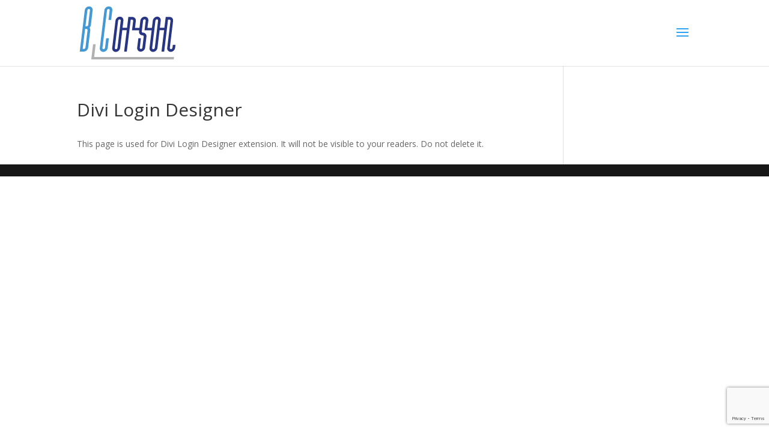

--- FILE ---
content_type: text/html; charset=utf-8
request_url: https://www.google.com/recaptcha/api2/anchor?ar=1&k=6LfVsboUAAAAAKEUj6g0-nczu-L3Sueji-hJJbWa&co=aHR0cDovL2Jjb3Jzb24uZnI6ODA.&hl=en&v=N67nZn4AqZkNcbeMu4prBgzg&size=invisible&anchor-ms=20000&execute-ms=30000&cb=ao5bgjx0i9ns
body_size: 48933
content:
<!DOCTYPE HTML><html dir="ltr" lang="en"><head><meta http-equiv="Content-Type" content="text/html; charset=UTF-8">
<meta http-equiv="X-UA-Compatible" content="IE=edge">
<title>reCAPTCHA</title>
<style type="text/css">
/* cyrillic-ext */
@font-face {
  font-family: 'Roboto';
  font-style: normal;
  font-weight: 400;
  font-stretch: 100%;
  src: url(//fonts.gstatic.com/s/roboto/v48/KFO7CnqEu92Fr1ME7kSn66aGLdTylUAMa3GUBHMdazTgWw.woff2) format('woff2');
  unicode-range: U+0460-052F, U+1C80-1C8A, U+20B4, U+2DE0-2DFF, U+A640-A69F, U+FE2E-FE2F;
}
/* cyrillic */
@font-face {
  font-family: 'Roboto';
  font-style: normal;
  font-weight: 400;
  font-stretch: 100%;
  src: url(//fonts.gstatic.com/s/roboto/v48/KFO7CnqEu92Fr1ME7kSn66aGLdTylUAMa3iUBHMdazTgWw.woff2) format('woff2');
  unicode-range: U+0301, U+0400-045F, U+0490-0491, U+04B0-04B1, U+2116;
}
/* greek-ext */
@font-face {
  font-family: 'Roboto';
  font-style: normal;
  font-weight: 400;
  font-stretch: 100%;
  src: url(//fonts.gstatic.com/s/roboto/v48/KFO7CnqEu92Fr1ME7kSn66aGLdTylUAMa3CUBHMdazTgWw.woff2) format('woff2');
  unicode-range: U+1F00-1FFF;
}
/* greek */
@font-face {
  font-family: 'Roboto';
  font-style: normal;
  font-weight: 400;
  font-stretch: 100%;
  src: url(//fonts.gstatic.com/s/roboto/v48/KFO7CnqEu92Fr1ME7kSn66aGLdTylUAMa3-UBHMdazTgWw.woff2) format('woff2');
  unicode-range: U+0370-0377, U+037A-037F, U+0384-038A, U+038C, U+038E-03A1, U+03A3-03FF;
}
/* math */
@font-face {
  font-family: 'Roboto';
  font-style: normal;
  font-weight: 400;
  font-stretch: 100%;
  src: url(//fonts.gstatic.com/s/roboto/v48/KFO7CnqEu92Fr1ME7kSn66aGLdTylUAMawCUBHMdazTgWw.woff2) format('woff2');
  unicode-range: U+0302-0303, U+0305, U+0307-0308, U+0310, U+0312, U+0315, U+031A, U+0326-0327, U+032C, U+032F-0330, U+0332-0333, U+0338, U+033A, U+0346, U+034D, U+0391-03A1, U+03A3-03A9, U+03B1-03C9, U+03D1, U+03D5-03D6, U+03F0-03F1, U+03F4-03F5, U+2016-2017, U+2034-2038, U+203C, U+2040, U+2043, U+2047, U+2050, U+2057, U+205F, U+2070-2071, U+2074-208E, U+2090-209C, U+20D0-20DC, U+20E1, U+20E5-20EF, U+2100-2112, U+2114-2115, U+2117-2121, U+2123-214F, U+2190, U+2192, U+2194-21AE, U+21B0-21E5, U+21F1-21F2, U+21F4-2211, U+2213-2214, U+2216-22FF, U+2308-230B, U+2310, U+2319, U+231C-2321, U+2336-237A, U+237C, U+2395, U+239B-23B7, U+23D0, U+23DC-23E1, U+2474-2475, U+25AF, U+25B3, U+25B7, U+25BD, U+25C1, U+25CA, U+25CC, U+25FB, U+266D-266F, U+27C0-27FF, U+2900-2AFF, U+2B0E-2B11, U+2B30-2B4C, U+2BFE, U+3030, U+FF5B, U+FF5D, U+1D400-1D7FF, U+1EE00-1EEFF;
}
/* symbols */
@font-face {
  font-family: 'Roboto';
  font-style: normal;
  font-weight: 400;
  font-stretch: 100%;
  src: url(//fonts.gstatic.com/s/roboto/v48/KFO7CnqEu92Fr1ME7kSn66aGLdTylUAMaxKUBHMdazTgWw.woff2) format('woff2');
  unicode-range: U+0001-000C, U+000E-001F, U+007F-009F, U+20DD-20E0, U+20E2-20E4, U+2150-218F, U+2190, U+2192, U+2194-2199, U+21AF, U+21E6-21F0, U+21F3, U+2218-2219, U+2299, U+22C4-22C6, U+2300-243F, U+2440-244A, U+2460-24FF, U+25A0-27BF, U+2800-28FF, U+2921-2922, U+2981, U+29BF, U+29EB, U+2B00-2BFF, U+4DC0-4DFF, U+FFF9-FFFB, U+10140-1018E, U+10190-1019C, U+101A0, U+101D0-101FD, U+102E0-102FB, U+10E60-10E7E, U+1D2C0-1D2D3, U+1D2E0-1D37F, U+1F000-1F0FF, U+1F100-1F1AD, U+1F1E6-1F1FF, U+1F30D-1F30F, U+1F315, U+1F31C, U+1F31E, U+1F320-1F32C, U+1F336, U+1F378, U+1F37D, U+1F382, U+1F393-1F39F, U+1F3A7-1F3A8, U+1F3AC-1F3AF, U+1F3C2, U+1F3C4-1F3C6, U+1F3CA-1F3CE, U+1F3D4-1F3E0, U+1F3ED, U+1F3F1-1F3F3, U+1F3F5-1F3F7, U+1F408, U+1F415, U+1F41F, U+1F426, U+1F43F, U+1F441-1F442, U+1F444, U+1F446-1F449, U+1F44C-1F44E, U+1F453, U+1F46A, U+1F47D, U+1F4A3, U+1F4B0, U+1F4B3, U+1F4B9, U+1F4BB, U+1F4BF, U+1F4C8-1F4CB, U+1F4D6, U+1F4DA, U+1F4DF, U+1F4E3-1F4E6, U+1F4EA-1F4ED, U+1F4F7, U+1F4F9-1F4FB, U+1F4FD-1F4FE, U+1F503, U+1F507-1F50B, U+1F50D, U+1F512-1F513, U+1F53E-1F54A, U+1F54F-1F5FA, U+1F610, U+1F650-1F67F, U+1F687, U+1F68D, U+1F691, U+1F694, U+1F698, U+1F6AD, U+1F6B2, U+1F6B9-1F6BA, U+1F6BC, U+1F6C6-1F6CF, U+1F6D3-1F6D7, U+1F6E0-1F6EA, U+1F6F0-1F6F3, U+1F6F7-1F6FC, U+1F700-1F7FF, U+1F800-1F80B, U+1F810-1F847, U+1F850-1F859, U+1F860-1F887, U+1F890-1F8AD, U+1F8B0-1F8BB, U+1F8C0-1F8C1, U+1F900-1F90B, U+1F93B, U+1F946, U+1F984, U+1F996, U+1F9E9, U+1FA00-1FA6F, U+1FA70-1FA7C, U+1FA80-1FA89, U+1FA8F-1FAC6, U+1FACE-1FADC, U+1FADF-1FAE9, U+1FAF0-1FAF8, U+1FB00-1FBFF;
}
/* vietnamese */
@font-face {
  font-family: 'Roboto';
  font-style: normal;
  font-weight: 400;
  font-stretch: 100%;
  src: url(//fonts.gstatic.com/s/roboto/v48/KFO7CnqEu92Fr1ME7kSn66aGLdTylUAMa3OUBHMdazTgWw.woff2) format('woff2');
  unicode-range: U+0102-0103, U+0110-0111, U+0128-0129, U+0168-0169, U+01A0-01A1, U+01AF-01B0, U+0300-0301, U+0303-0304, U+0308-0309, U+0323, U+0329, U+1EA0-1EF9, U+20AB;
}
/* latin-ext */
@font-face {
  font-family: 'Roboto';
  font-style: normal;
  font-weight: 400;
  font-stretch: 100%;
  src: url(//fonts.gstatic.com/s/roboto/v48/KFO7CnqEu92Fr1ME7kSn66aGLdTylUAMa3KUBHMdazTgWw.woff2) format('woff2');
  unicode-range: U+0100-02BA, U+02BD-02C5, U+02C7-02CC, U+02CE-02D7, U+02DD-02FF, U+0304, U+0308, U+0329, U+1D00-1DBF, U+1E00-1E9F, U+1EF2-1EFF, U+2020, U+20A0-20AB, U+20AD-20C0, U+2113, U+2C60-2C7F, U+A720-A7FF;
}
/* latin */
@font-face {
  font-family: 'Roboto';
  font-style: normal;
  font-weight: 400;
  font-stretch: 100%;
  src: url(//fonts.gstatic.com/s/roboto/v48/KFO7CnqEu92Fr1ME7kSn66aGLdTylUAMa3yUBHMdazQ.woff2) format('woff2');
  unicode-range: U+0000-00FF, U+0131, U+0152-0153, U+02BB-02BC, U+02C6, U+02DA, U+02DC, U+0304, U+0308, U+0329, U+2000-206F, U+20AC, U+2122, U+2191, U+2193, U+2212, U+2215, U+FEFF, U+FFFD;
}
/* cyrillic-ext */
@font-face {
  font-family: 'Roboto';
  font-style: normal;
  font-weight: 500;
  font-stretch: 100%;
  src: url(//fonts.gstatic.com/s/roboto/v48/KFO7CnqEu92Fr1ME7kSn66aGLdTylUAMa3GUBHMdazTgWw.woff2) format('woff2');
  unicode-range: U+0460-052F, U+1C80-1C8A, U+20B4, U+2DE0-2DFF, U+A640-A69F, U+FE2E-FE2F;
}
/* cyrillic */
@font-face {
  font-family: 'Roboto';
  font-style: normal;
  font-weight: 500;
  font-stretch: 100%;
  src: url(//fonts.gstatic.com/s/roboto/v48/KFO7CnqEu92Fr1ME7kSn66aGLdTylUAMa3iUBHMdazTgWw.woff2) format('woff2');
  unicode-range: U+0301, U+0400-045F, U+0490-0491, U+04B0-04B1, U+2116;
}
/* greek-ext */
@font-face {
  font-family: 'Roboto';
  font-style: normal;
  font-weight: 500;
  font-stretch: 100%;
  src: url(//fonts.gstatic.com/s/roboto/v48/KFO7CnqEu92Fr1ME7kSn66aGLdTylUAMa3CUBHMdazTgWw.woff2) format('woff2');
  unicode-range: U+1F00-1FFF;
}
/* greek */
@font-face {
  font-family: 'Roboto';
  font-style: normal;
  font-weight: 500;
  font-stretch: 100%;
  src: url(//fonts.gstatic.com/s/roboto/v48/KFO7CnqEu92Fr1ME7kSn66aGLdTylUAMa3-UBHMdazTgWw.woff2) format('woff2');
  unicode-range: U+0370-0377, U+037A-037F, U+0384-038A, U+038C, U+038E-03A1, U+03A3-03FF;
}
/* math */
@font-face {
  font-family: 'Roboto';
  font-style: normal;
  font-weight: 500;
  font-stretch: 100%;
  src: url(//fonts.gstatic.com/s/roboto/v48/KFO7CnqEu92Fr1ME7kSn66aGLdTylUAMawCUBHMdazTgWw.woff2) format('woff2');
  unicode-range: U+0302-0303, U+0305, U+0307-0308, U+0310, U+0312, U+0315, U+031A, U+0326-0327, U+032C, U+032F-0330, U+0332-0333, U+0338, U+033A, U+0346, U+034D, U+0391-03A1, U+03A3-03A9, U+03B1-03C9, U+03D1, U+03D5-03D6, U+03F0-03F1, U+03F4-03F5, U+2016-2017, U+2034-2038, U+203C, U+2040, U+2043, U+2047, U+2050, U+2057, U+205F, U+2070-2071, U+2074-208E, U+2090-209C, U+20D0-20DC, U+20E1, U+20E5-20EF, U+2100-2112, U+2114-2115, U+2117-2121, U+2123-214F, U+2190, U+2192, U+2194-21AE, U+21B0-21E5, U+21F1-21F2, U+21F4-2211, U+2213-2214, U+2216-22FF, U+2308-230B, U+2310, U+2319, U+231C-2321, U+2336-237A, U+237C, U+2395, U+239B-23B7, U+23D0, U+23DC-23E1, U+2474-2475, U+25AF, U+25B3, U+25B7, U+25BD, U+25C1, U+25CA, U+25CC, U+25FB, U+266D-266F, U+27C0-27FF, U+2900-2AFF, U+2B0E-2B11, U+2B30-2B4C, U+2BFE, U+3030, U+FF5B, U+FF5D, U+1D400-1D7FF, U+1EE00-1EEFF;
}
/* symbols */
@font-face {
  font-family: 'Roboto';
  font-style: normal;
  font-weight: 500;
  font-stretch: 100%;
  src: url(//fonts.gstatic.com/s/roboto/v48/KFO7CnqEu92Fr1ME7kSn66aGLdTylUAMaxKUBHMdazTgWw.woff2) format('woff2');
  unicode-range: U+0001-000C, U+000E-001F, U+007F-009F, U+20DD-20E0, U+20E2-20E4, U+2150-218F, U+2190, U+2192, U+2194-2199, U+21AF, U+21E6-21F0, U+21F3, U+2218-2219, U+2299, U+22C4-22C6, U+2300-243F, U+2440-244A, U+2460-24FF, U+25A0-27BF, U+2800-28FF, U+2921-2922, U+2981, U+29BF, U+29EB, U+2B00-2BFF, U+4DC0-4DFF, U+FFF9-FFFB, U+10140-1018E, U+10190-1019C, U+101A0, U+101D0-101FD, U+102E0-102FB, U+10E60-10E7E, U+1D2C0-1D2D3, U+1D2E0-1D37F, U+1F000-1F0FF, U+1F100-1F1AD, U+1F1E6-1F1FF, U+1F30D-1F30F, U+1F315, U+1F31C, U+1F31E, U+1F320-1F32C, U+1F336, U+1F378, U+1F37D, U+1F382, U+1F393-1F39F, U+1F3A7-1F3A8, U+1F3AC-1F3AF, U+1F3C2, U+1F3C4-1F3C6, U+1F3CA-1F3CE, U+1F3D4-1F3E0, U+1F3ED, U+1F3F1-1F3F3, U+1F3F5-1F3F7, U+1F408, U+1F415, U+1F41F, U+1F426, U+1F43F, U+1F441-1F442, U+1F444, U+1F446-1F449, U+1F44C-1F44E, U+1F453, U+1F46A, U+1F47D, U+1F4A3, U+1F4B0, U+1F4B3, U+1F4B9, U+1F4BB, U+1F4BF, U+1F4C8-1F4CB, U+1F4D6, U+1F4DA, U+1F4DF, U+1F4E3-1F4E6, U+1F4EA-1F4ED, U+1F4F7, U+1F4F9-1F4FB, U+1F4FD-1F4FE, U+1F503, U+1F507-1F50B, U+1F50D, U+1F512-1F513, U+1F53E-1F54A, U+1F54F-1F5FA, U+1F610, U+1F650-1F67F, U+1F687, U+1F68D, U+1F691, U+1F694, U+1F698, U+1F6AD, U+1F6B2, U+1F6B9-1F6BA, U+1F6BC, U+1F6C6-1F6CF, U+1F6D3-1F6D7, U+1F6E0-1F6EA, U+1F6F0-1F6F3, U+1F6F7-1F6FC, U+1F700-1F7FF, U+1F800-1F80B, U+1F810-1F847, U+1F850-1F859, U+1F860-1F887, U+1F890-1F8AD, U+1F8B0-1F8BB, U+1F8C0-1F8C1, U+1F900-1F90B, U+1F93B, U+1F946, U+1F984, U+1F996, U+1F9E9, U+1FA00-1FA6F, U+1FA70-1FA7C, U+1FA80-1FA89, U+1FA8F-1FAC6, U+1FACE-1FADC, U+1FADF-1FAE9, U+1FAF0-1FAF8, U+1FB00-1FBFF;
}
/* vietnamese */
@font-face {
  font-family: 'Roboto';
  font-style: normal;
  font-weight: 500;
  font-stretch: 100%;
  src: url(//fonts.gstatic.com/s/roboto/v48/KFO7CnqEu92Fr1ME7kSn66aGLdTylUAMa3OUBHMdazTgWw.woff2) format('woff2');
  unicode-range: U+0102-0103, U+0110-0111, U+0128-0129, U+0168-0169, U+01A0-01A1, U+01AF-01B0, U+0300-0301, U+0303-0304, U+0308-0309, U+0323, U+0329, U+1EA0-1EF9, U+20AB;
}
/* latin-ext */
@font-face {
  font-family: 'Roboto';
  font-style: normal;
  font-weight: 500;
  font-stretch: 100%;
  src: url(//fonts.gstatic.com/s/roboto/v48/KFO7CnqEu92Fr1ME7kSn66aGLdTylUAMa3KUBHMdazTgWw.woff2) format('woff2');
  unicode-range: U+0100-02BA, U+02BD-02C5, U+02C7-02CC, U+02CE-02D7, U+02DD-02FF, U+0304, U+0308, U+0329, U+1D00-1DBF, U+1E00-1E9F, U+1EF2-1EFF, U+2020, U+20A0-20AB, U+20AD-20C0, U+2113, U+2C60-2C7F, U+A720-A7FF;
}
/* latin */
@font-face {
  font-family: 'Roboto';
  font-style: normal;
  font-weight: 500;
  font-stretch: 100%;
  src: url(//fonts.gstatic.com/s/roboto/v48/KFO7CnqEu92Fr1ME7kSn66aGLdTylUAMa3yUBHMdazQ.woff2) format('woff2');
  unicode-range: U+0000-00FF, U+0131, U+0152-0153, U+02BB-02BC, U+02C6, U+02DA, U+02DC, U+0304, U+0308, U+0329, U+2000-206F, U+20AC, U+2122, U+2191, U+2193, U+2212, U+2215, U+FEFF, U+FFFD;
}
/* cyrillic-ext */
@font-face {
  font-family: 'Roboto';
  font-style: normal;
  font-weight: 900;
  font-stretch: 100%;
  src: url(//fonts.gstatic.com/s/roboto/v48/KFO7CnqEu92Fr1ME7kSn66aGLdTylUAMa3GUBHMdazTgWw.woff2) format('woff2');
  unicode-range: U+0460-052F, U+1C80-1C8A, U+20B4, U+2DE0-2DFF, U+A640-A69F, U+FE2E-FE2F;
}
/* cyrillic */
@font-face {
  font-family: 'Roboto';
  font-style: normal;
  font-weight: 900;
  font-stretch: 100%;
  src: url(//fonts.gstatic.com/s/roboto/v48/KFO7CnqEu92Fr1ME7kSn66aGLdTylUAMa3iUBHMdazTgWw.woff2) format('woff2');
  unicode-range: U+0301, U+0400-045F, U+0490-0491, U+04B0-04B1, U+2116;
}
/* greek-ext */
@font-face {
  font-family: 'Roboto';
  font-style: normal;
  font-weight: 900;
  font-stretch: 100%;
  src: url(//fonts.gstatic.com/s/roboto/v48/KFO7CnqEu92Fr1ME7kSn66aGLdTylUAMa3CUBHMdazTgWw.woff2) format('woff2');
  unicode-range: U+1F00-1FFF;
}
/* greek */
@font-face {
  font-family: 'Roboto';
  font-style: normal;
  font-weight: 900;
  font-stretch: 100%;
  src: url(//fonts.gstatic.com/s/roboto/v48/KFO7CnqEu92Fr1ME7kSn66aGLdTylUAMa3-UBHMdazTgWw.woff2) format('woff2');
  unicode-range: U+0370-0377, U+037A-037F, U+0384-038A, U+038C, U+038E-03A1, U+03A3-03FF;
}
/* math */
@font-face {
  font-family: 'Roboto';
  font-style: normal;
  font-weight: 900;
  font-stretch: 100%;
  src: url(//fonts.gstatic.com/s/roboto/v48/KFO7CnqEu92Fr1ME7kSn66aGLdTylUAMawCUBHMdazTgWw.woff2) format('woff2');
  unicode-range: U+0302-0303, U+0305, U+0307-0308, U+0310, U+0312, U+0315, U+031A, U+0326-0327, U+032C, U+032F-0330, U+0332-0333, U+0338, U+033A, U+0346, U+034D, U+0391-03A1, U+03A3-03A9, U+03B1-03C9, U+03D1, U+03D5-03D6, U+03F0-03F1, U+03F4-03F5, U+2016-2017, U+2034-2038, U+203C, U+2040, U+2043, U+2047, U+2050, U+2057, U+205F, U+2070-2071, U+2074-208E, U+2090-209C, U+20D0-20DC, U+20E1, U+20E5-20EF, U+2100-2112, U+2114-2115, U+2117-2121, U+2123-214F, U+2190, U+2192, U+2194-21AE, U+21B0-21E5, U+21F1-21F2, U+21F4-2211, U+2213-2214, U+2216-22FF, U+2308-230B, U+2310, U+2319, U+231C-2321, U+2336-237A, U+237C, U+2395, U+239B-23B7, U+23D0, U+23DC-23E1, U+2474-2475, U+25AF, U+25B3, U+25B7, U+25BD, U+25C1, U+25CA, U+25CC, U+25FB, U+266D-266F, U+27C0-27FF, U+2900-2AFF, U+2B0E-2B11, U+2B30-2B4C, U+2BFE, U+3030, U+FF5B, U+FF5D, U+1D400-1D7FF, U+1EE00-1EEFF;
}
/* symbols */
@font-face {
  font-family: 'Roboto';
  font-style: normal;
  font-weight: 900;
  font-stretch: 100%;
  src: url(//fonts.gstatic.com/s/roboto/v48/KFO7CnqEu92Fr1ME7kSn66aGLdTylUAMaxKUBHMdazTgWw.woff2) format('woff2');
  unicode-range: U+0001-000C, U+000E-001F, U+007F-009F, U+20DD-20E0, U+20E2-20E4, U+2150-218F, U+2190, U+2192, U+2194-2199, U+21AF, U+21E6-21F0, U+21F3, U+2218-2219, U+2299, U+22C4-22C6, U+2300-243F, U+2440-244A, U+2460-24FF, U+25A0-27BF, U+2800-28FF, U+2921-2922, U+2981, U+29BF, U+29EB, U+2B00-2BFF, U+4DC0-4DFF, U+FFF9-FFFB, U+10140-1018E, U+10190-1019C, U+101A0, U+101D0-101FD, U+102E0-102FB, U+10E60-10E7E, U+1D2C0-1D2D3, U+1D2E0-1D37F, U+1F000-1F0FF, U+1F100-1F1AD, U+1F1E6-1F1FF, U+1F30D-1F30F, U+1F315, U+1F31C, U+1F31E, U+1F320-1F32C, U+1F336, U+1F378, U+1F37D, U+1F382, U+1F393-1F39F, U+1F3A7-1F3A8, U+1F3AC-1F3AF, U+1F3C2, U+1F3C4-1F3C6, U+1F3CA-1F3CE, U+1F3D4-1F3E0, U+1F3ED, U+1F3F1-1F3F3, U+1F3F5-1F3F7, U+1F408, U+1F415, U+1F41F, U+1F426, U+1F43F, U+1F441-1F442, U+1F444, U+1F446-1F449, U+1F44C-1F44E, U+1F453, U+1F46A, U+1F47D, U+1F4A3, U+1F4B0, U+1F4B3, U+1F4B9, U+1F4BB, U+1F4BF, U+1F4C8-1F4CB, U+1F4D6, U+1F4DA, U+1F4DF, U+1F4E3-1F4E6, U+1F4EA-1F4ED, U+1F4F7, U+1F4F9-1F4FB, U+1F4FD-1F4FE, U+1F503, U+1F507-1F50B, U+1F50D, U+1F512-1F513, U+1F53E-1F54A, U+1F54F-1F5FA, U+1F610, U+1F650-1F67F, U+1F687, U+1F68D, U+1F691, U+1F694, U+1F698, U+1F6AD, U+1F6B2, U+1F6B9-1F6BA, U+1F6BC, U+1F6C6-1F6CF, U+1F6D3-1F6D7, U+1F6E0-1F6EA, U+1F6F0-1F6F3, U+1F6F7-1F6FC, U+1F700-1F7FF, U+1F800-1F80B, U+1F810-1F847, U+1F850-1F859, U+1F860-1F887, U+1F890-1F8AD, U+1F8B0-1F8BB, U+1F8C0-1F8C1, U+1F900-1F90B, U+1F93B, U+1F946, U+1F984, U+1F996, U+1F9E9, U+1FA00-1FA6F, U+1FA70-1FA7C, U+1FA80-1FA89, U+1FA8F-1FAC6, U+1FACE-1FADC, U+1FADF-1FAE9, U+1FAF0-1FAF8, U+1FB00-1FBFF;
}
/* vietnamese */
@font-face {
  font-family: 'Roboto';
  font-style: normal;
  font-weight: 900;
  font-stretch: 100%;
  src: url(//fonts.gstatic.com/s/roboto/v48/KFO7CnqEu92Fr1ME7kSn66aGLdTylUAMa3OUBHMdazTgWw.woff2) format('woff2');
  unicode-range: U+0102-0103, U+0110-0111, U+0128-0129, U+0168-0169, U+01A0-01A1, U+01AF-01B0, U+0300-0301, U+0303-0304, U+0308-0309, U+0323, U+0329, U+1EA0-1EF9, U+20AB;
}
/* latin-ext */
@font-face {
  font-family: 'Roboto';
  font-style: normal;
  font-weight: 900;
  font-stretch: 100%;
  src: url(//fonts.gstatic.com/s/roboto/v48/KFO7CnqEu92Fr1ME7kSn66aGLdTylUAMa3KUBHMdazTgWw.woff2) format('woff2');
  unicode-range: U+0100-02BA, U+02BD-02C5, U+02C7-02CC, U+02CE-02D7, U+02DD-02FF, U+0304, U+0308, U+0329, U+1D00-1DBF, U+1E00-1E9F, U+1EF2-1EFF, U+2020, U+20A0-20AB, U+20AD-20C0, U+2113, U+2C60-2C7F, U+A720-A7FF;
}
/* latin */
@font-face {
  font-family: 'Roboto';
  font-style: normal;
  font-weight: 900;
  font-stretch: 100%;
  src: url(//fonts.gstatic.com/s/roboto/v48/KFO7CnqEu92Fr1ME7kSn66aGLdTylUAMa3yUBHMdazQ.woff2) format('woff2');
  unicode-range: U+0000-00FF, U+0131, U+0152-0153, U+02BB-02BC, U+02C6, U+02DA, U+02DC, U+0304, U+0308, U+0329, U+2000-206F, U+20AC, U+2122, U+2191, U+2193, U+2212, U+2215, U+FEFF, U+FFFD;
}

</style>
<link rel="stylesheet" type="text/css" href="https://www.gstatic.com/recaptcha/releases/N67nZn4AqZkNcbeMu4prBgzg/styles__ltr.css">
<script nonce="oZVZGrtFkrvKcrUyGlSujA" type="text/javascript">window['__recaptcha_api'] = 'https://www.google.com/recaptcha/api2/';</script>
<script type="text/javascript" src="https://www.gstatic.com/recaptcha/releases/N67nZn4AqZkNcbeMu4prBgzg/recaptcha__en.js" nonce="oZVZGrtFkrvKcrUyGlSujA">
      
    </script></head>
<body><div id="rc-anchor-alert" class="rc-anchor-alert"></div>
<input type="hidden" id="recaptcha-token" value="[base64]">
<script type="text/javascript" nonce="oZVZGrtFkrvKcrUyGlSujA">
      recaptcha.anchor.Main.init("[\x22ainput\x22,[\x22bgdata\x22,\x22\x22,\[base64]/[base64]/[base64]/[base64]/[base64]/[base64]/YihPLDAsW0wsMzZdKTooTy5YLnB1c2goTy5aLnNsaWNlKCkpLE8uWls3Nl09dm9pZCAwLFUoNzYsTyxxKSl9LGM9ZnVuY3Rpb24oTyxxKXtxLlk9KChxLlk/[base64]/[base64]/Wi52KCk6Wi5OLHItWi5OKSxJPj4xNCk+MCxaKS5oJiYoWi5oXj0oWi5sKzE+PjIpKihJPDwyKSksWikubCsxPj4yIT0wfHxaLnUseCl8fHUpWi5pPTAsWi5OPXI7aWYoIXUpcmV0dXJuIGZhbHNlO2lmKFouRz5aLkgmJihaLkg9Wi5HKSxyLVouRjxaLkctKE8/MjU1OnE/NToyKSlyZXR1cm4gZmFsc2U7cmV0dXJuIShaLlU9KCgoTz1sKHE/[base64]/[base64]/[base64]/[base64]/[base64]\\u003d\x22,\[base64]\x22,\[base64]/DnXrDgcOCw5DDocOFwrFBGcOHLhF3eF8vHBnCnkvClzHCmWnDhWAKD8K4AMKRwpHClQPDrV7Ds8KDSi/[base64]/CicKhRSVdwr3Dl8KJMgcqBMOeIlwkwpBjw65LJcOFw6bCngwlwoMKMVPDkC3Dj8OTw6cbJ8OPc8OpwpMVWA7DoMKBwrjDhcKPw67Cg8KhYTLCiMKFBcKlw60gZldLHRTCgsKcw6rDlsKLwpTDpSt/MVdJSyjCt8KLRcOVbsK4w7DDr8OIwrVBTsOmdcKWw7XDrsOVwoDCkjQNMcKDBAsUNMKxw6sWX8KdSMKPw67CmcKgRzddKGbDh8OVZcKWGlktW0PDmsOuGVhHIGsrwqlyw4MgL8OOwopmw5/DsSluenzCusKCw4s/[base64]/[base64]/CnGl8OMO4UgfDosKdRMKJPsK4wosAw5t/wpHCp8KJwrLDmMK/wqwawrjCr8KswonDp2HDkEhoI3VoTAxuw7xsEcOTwpctwo3DoUIjNSfCpWACw6Qhwrtnw7bDlRfCh3IDw6/CsWscwoPDnDzDmkpHwqdow78Cw68jaXPCocKbQ8OJwoXDs8OnwqRJwo1uXgkOeTRzRn/DtgY4XcO1w7jCiSMcHhjDlA4kWsKFw5zDmcK3ScO8w79aw5x9wofDjTJBw4lICTNydQ1YLsODKMOjwqxgwoXDuMKywrp/C8KkwrxjJ8OvwrQFKyJGwpw6w6DCr8OdEMOfwqzDhcOSw7rCmcOLRERuORvCgR1UK8Odw5jDonHDkXXDkj3Dr8OewpwmJwfDoFTCq8KyZsOkwoBtw6kcwqfDvcOJwqwwRTvDlUxMXg9fwo/[base64]/CjgdJwpbCj3LDhhPDiMOWw5HDqWIOw7TDjcKmwoXDpHHCssKxw6vDqsOHV8K5GTU5McOpZWx0HlIFw4BXw7/DmjbCtUfDtcOkPj/[base64]/w4VxdcKVw53Cl3kpw57DmAfDrxQaUAsIwotvRsKhw6XDvnbCicKkwpTDsAMYGMOxaMKRNinDlxfCoCY0LDjDg09RCMOzNQ/[base64]/CoyfCosOkOcOUw6dQNzQcUcO9w4RTLR/Dl8OjUsKew4HCoHkyWgPCkzg3wrpHw7PDrSrDmTkXwoTDlsK/[base64]/CoXbDrgZdMHbCk3FLwpLDpcKqLF0STxVpw7LDq8OPw5VqHsO+ecK3HUMRwo/DqsOKwpnCkcK6HhPCh8Kxw7FDw7jCtTsJA8KBwrlzBh3DqsOZEsO9Y1zCpmELbHpTa8OyZcKfwoQoGMOWwovCvSNiw5zCqMOkwqPDhMKuwpHDqMKAVsKBAsOKw6JSd8KTw6lqGsOiw6/CqMKTScOnw5BEE8KVwpVkwpzCgcKPBcOrDVrDtCF3Y8KbwpsYwqFqw6oBw75Qw7nCkiFaCcKlFcKewp4HwrLCq8OTKsKWNivDm8OPwo/CvcKxwollMsKWw6vDvzAHGsKNwoB8UW4XK8OWwohpNB5zw4oDwp1pw57DlMKQw4xBw4NWw7zCuAR7fsK6wqLCkcKlwpjDvyLCgMKJFXUnw78dOMKGw6N/KFPDlWPCv1RHwp3DkzzDm3DCgsKDTsO0wqZZwqDCo23CpW3DicKJCAzDnsOCc8KYw6HDhFNLBCnCv8KGPAbDvn1MwqPCoMK9DF7ChMKbwoY4w7UBGsK9d8KLW1HDm2nDjhhWw5NeRyrCqcKXw4jDgsOew7LCr8Oxw7kHwpRFwrvCvsKqwr/CgcKrwp4zw5DCthnCmk5YwobDtsKLw5DDq8Ouwo3DvsKXCGDDicKnIX0lJsKyHMKPAg/ChsORw7law7HCmsOGwo3Dj01fScKLGsK/wrLCq8KoMgvCjjhfw7bDicK/wqrDmMKpwrEIw7U9wpLDmMOiw6vDo8KFKcOvYmXDn8KFIcKPUmPDt8KEFkLCusOrQi7CtMO0bsOORsOkwr4mw7IwwpNqwpvDoRrDnsOtc8Kvw7/DmBTDhEAQARTCq30xcFXDjmTCj3DDnhjDsMK/w7NDw7bCjMOYwoYfwqIHBWwxwqonFMO7RMO2PcOSwqlcwrYbw5jCt0nDicKxQMKmw4DCjcOcw6c7X1DCsSPCg8OawqHCuw0GagFxwpdyKMK1w5t/XsOQwqFMw7pxe8OGPSl5wpvDqMK4ccOlw7NjRkHCnUTCiQ/[base64]/DpGorRsK2w5zCu8KbecO7wpJuMMO5E8O0c0NywpcjKMOywofDqDfChMKTWhAJMzdAw6HDgAl5wqfCrC0JX8OnwqZ+UcKWw6HDiEjCiMO9wqvCq3pfBBDDjsKtM1XDq2lCJybDmcOZwrTDhsONwo/CqzPCkMK4MgDDuMK3wrsTwq/[base64]/ChVfCncKGfHPDuMObwr4BFh7Co8OgBsOkG8K/w5/CvsKlbD/CuFfDvMKjw7ohw5BDw4x4WGMLID9Qw4XCihDDmC5IahRiw6QjIg4OOcOFCGUTw4IcETwowrUrU8KxeMKBRhfDo03DsMKHw4/[base64]/w7DDngxSw7LDuSkfwp/DrBkfwp58G8KdwpIqw4BrV8K+dmfCvxtIeMKbw5rDksOlw57Cr8OAw41OTRnCgsO8wqvCswRJdsOywrR5asO5w7AWa8OVwozChwwmw51HwrLCuxlUf8OwwrvCt8OmAcKXw4bDvMKFcMOywrPCmi9Qe14CSHXCrsO+w6h5GMOnDzpYwrTCrG/CoijCpFk5dMOEw7JZUcOvw5Jow4vCtcOqGVHCvMK6U0bDomfCgsOADcOLw4vChUYOwofCgsOww4/Dl8K2wqXCpkQ8BMKiFFduw5LCk8K6wqPDj8ObwqPDsMKFwrkQw4ZgZcK9w7/Cv1lWBUF5w6QtUcK1wr7CisOBw5ZWwqLCucOgZcOTw5nCj8OaFEvDnMKjw74Pw7E4w5NBW34MwrJmM2wjG8K/[base64]/CvMONTxbClMKAJ8O7w5HCvMK9wqkNwqAaDzTCj8OFUQvDmjHCpRU+Ul9jXsONw6vCqRNCNlPDkcKlDsONJ8OgBWU4bWFuPhPCszfDkMK0w53DnsKawpdLw5PDoTfCnz3ClBnCtcOsw4fCkcO/wrtswoQhOD1Kbk8Ow7/DhlrDpTPCjiTCnMK7GTl+em1vwqMjwpJVFsKowoB7anbCtcOiw4HChsOMMsO5LcOVwrLCpcKywr/[base64]/CgMOVwocmwrdGwoN7McOEwovCsXELX8Ozw4kQacOnBcOrccKsYQ9wb8KUCsOaTG4nS29Kw4J2w57Di3c5WMO/BkYrwplwIEPCphnDrsOHwpAtwrvDrMKrwoHDpWXDpUomw4MUYcOrw5lcw7jDncOZKsKKw6TCnRkHw7QNCcKCw6k5W3AJw4nCvsKGAMOmw6cbWhLCksOlasKGw6vCo8Ogwqt4BsOWwo3CrcKidMKxagPDvsOSwqrCpSbDtg/Cs8KmwoDChcOyWsOBwrbCh8OWQVrCtnjDnQbDh8O1wrEewp7DkzIHw5FWwq1jEsKMwprCoQzDvcOVNsKHKx9TE8KMAwjCnMOUCjxQLsK5DMKFw5IXwoHCoEl5HMO/[base64]/[base64]/CuE/Dt8KJPEDCgDTDhAvChTBGEcKDJlXDrQh1w490w4p2woXDtGI+woNCw7TDn8KDw55ewpDDksKwOBtbC8KOT8OhNsKPwqfCn3jDvQbCnCFCwqfCnxTDqGU7XcOXw4PCjsKgw7zCv8O0w4XCt8OpZcKZwrrDgXnDhA/DncOTZ8KGMcK1BgBdw7jDhEvDvcOVGMOlTcKeJyAkQsOPXcOIexLCjVlwaMKNw57DtsOcw7HCg20qw7ojw4oJw6VxwoXDlybDgDsjw7/DpCPDnMO7ZD59w7N+w5lEwrAyK8O1wrkaH8KswrLCmsKEcsKfWDdzw6DCjsKbCBBQHWvCqsKXw5rCmzrDrSbCssKQEh3DvcOrw7TChCIaJsOIwosvY30McsOHwpTDix7Dh2oIwodFa8OfVAJdw7jDj8KKbSYbWxbCssKfNnnClBzDnMKfbcO/SGY4wohlVcKYwrfClRJnZcOaMsKsLGTCpsOzw5BVw4XDgEHDiMKvwoQ/bg43w4PDtsK0wo1zw7NFIsOzbWEywrPDv8KmLx3DrgfCkTtyU8Ojw5kDE8OMGl5aw4nChiZXScKTecOZwr/[base64]/DkcOzwpfClcOdLh7CqwwUY8OgLQHCo8O4MsOpS2bCtsOKYsOZIcKqwpPDpRktw4Qwwr3DusOWwpNuIgjChcOqwqwrFTRHw6JtO8OCFybDiMOlYHJiw4XCoHQ0FsKaZk/DscO6w5fCsSfCikvCssOfw63CoEc3acOrQWzCnDfDrsK2w48rwoTDqsOzw6sSSUvCny04w7pdDMOHMypBfcKIw7hxZcO/w6LDusKKLwPDocO+w6DDpSvDqcKjworDgMK2wpxpw6k4RBtBw7zCuiN9XsKGw6/ClsK3TcOGw5XDlcKLwopubEl8HMKLIsKCwo8zesOJesOnVMO1w5PDmnvCgm7DjcKBwrLCvsKqwqJgJsOYwp7DjFcuKRvCvHcWw5UywpUmwrjCkHLCgcOaw4/[base64]/Dm8KfZR1uw7JqDk/DjsOwJsOZwoLDtsK8w6jDjh8uw6PCm8KdwrQzw4jDuSXCi8Oqwr/CrMK9wok7NTvCvG5RMMOGZ8KwMsKuNsOvXMObw5ZfEiHDpMKrbsOyailPJ8KVw7kzw4HCpsKqwp8cw7jDt8Khw5fDsU9+YwREDhBVAXTDt8OOw57ClcOcNTRyIjLCosK4FEF9w6EKRENgw5QUSBd8P8KBw63CggApaMORZsOEIMKzw5New43DqBV/w4PDo8O4ZsKORcK7JcO6wpUMXmHCvUzCqMKCcMOyEz7DnUgKKhJ6wpU2w5fDmMK/w5VLVcOIw6h2w57CmxNMworDujHDssOSHl18wqZ2LWFvw6/CgU/[base64]/wr3DkMKsw5k3d2XClG/CmAMBwo9pEsKfGcOQWFvDscKaw5smw7JicU3CpkrCocKpTxl0Px0vJE/[base64]/Dh8KlaUUOwqVTwpjChGjDqsOmw7vCisOgwqPCpMKXwr5vU8K4KVRCw4AwfnRfw5ARwpfCjMO0wrd1LcKdWMOmKMKZO3LCjXrDsRwsw4nCqcOlcwg5bHfDgCZhF0/ClsKeH2nDsS/DmFrCpTAhw4thNhfCtMOsb8Kvw7/[base64]/DrcKAw61PDDZKw5/DocKBRwzCkwFYw5LDqsKewonCpsKqRMOJX3N5Sy5gwpQkwpJ9w5Z7wqLDs3vDm3nDggs3w6/DqFU6w64ychZ/w5HCkBbDmMKBEHR9Ak/Dg0/Cn8KoEnbCg8Omw5cTPUEZwqoBCMKwHsKxw5Bdw6g0E8K2aMKHwpZ9wpbCoEnCnMO6wogpEMKAw75JQ0rCrWplI8OyTMKENcOeUcKoZmXDsgbDllfDjHvDpzDDhcK0w6VMwqN0wr7ChsKDwrnCq3F8w68PAsKQwrHDtcK/wojCozAhd8OEcsOtw6EpKynCnMOOwowTSMKiVsOkaVLDksK5wrF/Cn8WcR3Cu37DvsKIB0HDo1h+wpHCkTzDgUzDrMKRAhHDvlrCk8KZels8w756w7E3O8OQWHEJw7jCk0XDg8K0P2DCtmzClA5DwrnDs0LCqcOtwqXComVYTsKWScO3w75VSsO2w58TTsOVwq/CqxxjRDggGm3DiRx/[base64]/CkcKuw7zCjRs9w4/Cul0Nwo/CgsK2w5zDu8KpMjbCncKrOBwDwqwCwpRtw7nDoHnCtCXDp393V8K4wokwcsKPwqN0Ul/[base64]/w6VkcD9Tw61neWUQNV7DpcOqI2PCgG/Cp07DjsOJKEPCm8KGEmnCgm3Co2NYBMOjwofCqkjDlXc9W2LDlWnDqcKowrk9GmQjQMOresKiwqHCucOxJyDDmDTDusO0c8O0wo7Dj8KFXEjDijrDqxl3wq7ChcO8B8OsUxZ5Y0zClMKMHsOeAMK3AyrCr8K6DsKVajbCswPDhMO5OMKQwpR0woHCu8Oiw6zDsj4/E1PDqUIZwrHCiMKgV8O9wqjDrAvCn8K6wq/[base64]/Ci8KNcgkHCcKiwphqeMO1w63DoWQiVsKlO8OYwqHDvTDDmcOGw6pJPMODw6TDmQ1ewo3CqcOzwr41BwZrdcOFey/CnFIRwo4mw6nDvD/CoivDmsKKw7NXwq3DlGLCqMKTw7/Cln3DtsOKXsKpw61PdS/CjcKzEWMbwpM8w5/CssKTw6HDu8KqN8K9wp9EVjzDhsOOcsKlZsOUT8O2wqTCnxLChMKHw6/Ci3xMDWAMw5V1Ty7CrMKlEHlyPnxsw65/[base64]/DjsKsw6rDlVVSwqQuDcOAwp/Cm2jDn8OgccO7w6zDpgcyaEnDi8OQwrTDhkMrMFTDv8Kyd8KjwqxzwoTDpMKOQmbCjUbDkALCp8O2wp7CoERPcsOXN8OiI8OLwoxIwrLCtB7Dr8OLw5k/[base64]/CkMORw7Uyw7fCoFY7BMKXw4I9BXA/c1lMeVY/B8OLw5lHKA/[base64]/CiMKZZsOwTsO/JE/DscO4UsOJC8KPUsOkwr7DlB/[base64]/CsRlywr3Cl8KrMcOqwr0MGMK5Iz1VwpwowoBlUcKRP8KaRsOqYVhiwrvCtsONFm4eP2MPFnF+dGbDlnZYD8OeDcOYwqbDsMKBXx92AsK9GCMDWMKVw7jDigJJwo9cSTLDoWxodFfDvcO4w7/DlMK7PwLCul58eUDCp2PDgcKfGW3Ci1UZwpXCgMK+w4rCvjrDshcXw4XCpsObwpA4w7/Dn8KnfsOeBsKaw4fCk8KaLj8rEx3Cm8KNLsK0wpBQJ8O1JBDDs8O/IsO/NCzDkwzCmMOhw7DChE7Ch8KvCcOPw6TCrSMMPz/[base64]/FcKFHXzDmMO9wpZNw6rDm8OcL8KJwr5Ww6cWIU4zwpN2Om3DvgXCsAHClS/DujzCgHo7w4fDu2LDmMOCwovCnCnCrcO/dTpYwpVKw6UFwrrDhcOzXwxOwp82woYGb8KSWsKrTsOnRktoXsKqESrDlcOMAsKPcRpEw4vDg8Orw53DhMKjG0cEw7M6DTHDjW/DtsOTCMKUwq7DojXDmcOsw4Z4w6Yywp9IwqFDw6nCjRZJw4wsaHpQw4jDs8KGw5fCoMK4wrjDv8K6w58FZWA+C8Khw7MOSG9JEn59OEXDiMKAwqAzKsKrw6sdaMOLWWvCnzDDr8Klw7/Dm1oHwqXClw9EFsK1wo7DkVMNNcOcZlHDiMKUw7/[base64]/[base64]/DoSTDhsOPL1NfwrzDtSrChcKlScOwR8Oqw4LDs8OaDMOLw7zDgMK/b8OkwrrCqMKuwprDp8O+eC1ew5LDuQXDoMOkwpxbacKqw7tWY8OSBsOTA3LDrsOsBcO0b8OwwpIwYsKLwpnDrFd5wo9KCzI9E8OGUjLCulYEBsOgRcOmw6rDqDrCn0XDnVEQw4HDqkoKwqTCrA5bNl3DmMOUw7tgw6M1ISXCpXVcwrPCnmA/[base64]/woUww7daNMK7w5UyVMONRMKLwqZOw7wKYyFIw6PDgEZPw6xvKcKew74SwpnCgFjDohlZYsOSw68RwplDccOkwrjDs2zCkDrDhcK5w4nDi1R3RA5iwqHDkhkWw5nDgh/[base64]/Dk8Kxe2TClUjCsMOSw51Ywr7Cj8KsCx7CiX1TIMO+LcOZDRjDvD8IOcOtL0nCvEjDuA1dwoNjTkXDrChgw5s2QT7CrGTDrcKYSxTDo1TDnFTDr8O7H2oXKEozwo9Kwq4vw6tkUgxewrvDssK3w7nDug8Wwr8cwqXDn8OywrUcw5zDkMOXQngDwrtcZCx+wozCi21/dcO9wqvCk1VMb3zCgk1vw6zCtUJ9w7zChsOzeglaWhLDrDfCuDosQzdww594wpAEEcOWw47Cj8KOWVYAw5lVUhLCkcOpwrEtw7x/[base64]/DsDUiMm7DuMKQYDdLw4B3eMKHG2zCrzptL8OSw5FNw5DDoMKddwrDu8KAwrpMJsKaeFHDuUM8wp1Yw5pCK1oFwrbCgMKnw5InX2JSChnCq8OjM8K5YMOBw6gvF3YDwqo9w5jCkEkOw6bDo8KkCMOxFsOMHsOYWg7DhGAxRXrDhsO3woNiLcOCwqrDhsKFbG/CuSDDjsKAIcK8wpUtwrnCl8OFwp3DvMOPfsOBw4XClEM8WsOzwq/Ck8KLMnzDtGsjAcKAAU9ww4LDqsOkREDDimchX8OVwohfR3BPVAbDkcK6w4wfYsOnL2HCmXnDu8Kfw6FmwosywrTDnVfCul4Ew6TCkcKZwqRYFcK9UsOtQRXCqMKVJ1sUwrlDA2s5QGzCrcK5wo0NMFEeO8K1wrHCpn/Dv8Ksw4Z9w71owqvDssKMLFsXacO0Kj7CsTfDkMO6w6hAOFHClcKbDUXDtcKpw4Y/w7Zvwot2L1/DlcOPGsK9WMKUf11FwpbCtkkpK03DgmJ8bMO9UCp7w5LCicKLPEHDtcKyAcKaw7/ClsOOE8OXwokiw5bDrsKfD8OcwovCjcKTWsKkPl3CkCbCpBU/dcK+w77Do8OZwrNRw55BJMKSw4thHzXDmxlPNcOUMcKcVwoJw7tpQsO3T8K9worCsMKHwpdxWCbClMOswq7CqEjDrhvDm8OBOsKcworDpEnDikfDr0bClFIlwqoNRsOkwqHCjsOkwp1nw5/DmMOJMj9Uw6suacODQE5hwqsew7nDtnpWWG/CqRbDmcKXw5pmJMORwqEPw6A6w6rDscKvCFV3wpvCtGYQUMKmH8KSLMOVwrXCtU8IRsKZwqXClMOSMVUsw7rDhMKNwoIZW8KWw5fCrDFHSl3Dq0vDpMKYw5huw5PDmsKbw7TDhQTDtxjDpyzDpMOXw7RBw49EYcK4woBvSyU4UMK/[base64]/[base64]/DinzDuU3DqMKvw6AjwpfDjR0yFioVwqPCo25VChJwQyDDjcOhwo4zw6k8wpoLHMK1f8KLwps+w5cxYS/DpcKow6NGw7DCqWkzwpM6YcK3w4PDm8KqWMK1EHXDhsKNw4zDnzlldUoOwpJzNcOIQsKCABzDjsOow63DlMKgI8OpMgIWE3gbwrzCnyZDw5jCuHXDgUszworDjMOTw4vDjR3Dt8KzPF8WNcKjw4jDuH9iw7zDn8OgwpbCr8K6Mh3DkURiAXhKMATCnX/[base64]/MsOsIMKDK8OCVVrCvwNHDMKgwofDmsKBw7rCmmwsHsKSwpTDicONRl8GwofDvMKxGHzCkWohfAbChgIENcOAORXDkRcgfCLCm8K9dBbCrQExwolyBsONbMKAw4/DlcOMwoNSwp3DkWPCpsKTw4TDqksRw53Do8Kkwo9Hw61ZDcOvwpUjI8O2FTxqwpDDhMKQw6ANw5JOw4fCjsOaHMOMFcOqHMKRAcKcw4EPNRfDrnfDrsOmwp9/[base64]/[base64]/Dr8OrMsKDECvDj8KSfXfCocKHwplww4J1wo7Dm8KmdkJaG8ONeVnCt0l+HMKfCwnCtsKGwr1pSDPCh3bClXjCpCfDqzMqw7BBw4rCqljClQxPYMKAfCUDw5LCqcKwKWrCsxrCmsO/w40rwqQXw68kQg/CmifCiMK+w6xiwrsvZWk/[base64]/J8KzBEomSW13woFCf8Kcw5HCi2TCqDfDvk4uwqTCuMKtw4DCksOpXsKoXSUvwqIWwpAbJMK7woh9YilCw4txWws1NsOAw77CscOPU8KNwoDDgg/[base64]/Cr8OTw6UiScOYbMO8FC/DrMOMw55WT8KEBQFMZcObFg/DqBkpw6QYF8OUGMK4wrJ1YhE1cMKPCiTCiBtmczXClVfCkRx2VsOPw5DCn8KxeAxFwogFwrtkwqt3GAgwwoM1w5PCtQzDrsOyJA4TSMKSJTktwq4QfX8CVw03UCgcP8K4UMKVSsOTDz7Cuk7DhGRDwqYoXzAnwp/DrsOWw7bDs8KoJyvDlh9TwpJyw6ZKX8KuTlrDvnJ2bcOQKMKQw7fDmsKkeXRTHsO3MwdYw7DCtX8fFGUTQWNGf2cGbcKyMMKxw7EAFcOWUcOaGsKpXcOhM8OzZ8K6PMObwrMCwqFGFcOywp9EFgtaS00mGMKrZS1nD0l0woLCh8K8w61EwpU/w5UewrUkLRlnLFnDisOGwrMnXkLCj8O1dcKDwr3Dm8O2S8OjWhfCihrCsiEWw7LCq8OjSnTCqMKFNMOBwotsw7/CqTkawql8EE8yw7/DqkLCvcOrO8O4w6nCgMOWw53Cj0DDn8K8EsKtwqM3wq7Cl8Kow6zCh8O2dcK8dk9IYsKvACnDrhTDn8KlFsORwrzDjcO5OgEuwrfDl8OKwrMbw7nCpDvDhsOZw4jDrMOsw6DCssOWw642BzllbATDl01ww7x+wohaV1RaEg/CgcOLw7jCkUXCnMOObhPCqxDChcKUDcOTUkDCg8OiU8Kzw71YcQM5QcOiwqpMw6nDt2ZmwonDs8KkP8Kpw7Qxw60jYsOXJzjDiMOnH8KZZXJVwo/DssO4IcK6wq97wqZaLysAw4DCuzIuM8OaBsKVSDJnwp9CwrnCkcOkLcKqw6NgBMODEMKue2ZRwqHCjMKzBsKnMsOXdsOdR8KPecKPBzEjJ8Oaw7ohw6/Dn8Kww5hlGEPCgMOkw43CiRt0Fk4pw4zCgzkZw6/DgzHDu8KwwodFJCDCu8K5BxPDpsOYAHbCjgjCuEJud8Ktw4jDtsKywoBiL8KkQsKkwpMiw5LCg0BdV8OjesOPcSEXw5XDqlxKwq4vCMKbAcOVJ3DCqVQjF8KXwo3CkAXDuMO7B8OUOmo3CCEvw4t6dzTDsFNow6jDiTnCgwlrFDDDoi/DhcOYwpgSw5rDqMKwJMOIXwJbX8OwwrYpO1/DjsKxEsKkwrTCt1ZjMMOfw60SZ8Orw7gYK3tzwrJRwqLDr0pnY8Orw6DDqMO4KMKvwqpzwoZywpJhw795MSALwofCssO6VinCmhEEUMKvKcOxKcK9w64IVwfDvcOQwp/[base64]/[base64]/w5d1w6ESCcKUMwoodlo8WhEiwpjCqEDDuinCjsOaw4EBwqQbw7HDgcOaw4BzTcOswrDDq8OXICPCg2nCvsKywr8ywo0Bw5o3EVXCgXFLw4s7XTnClsOaMsO6AWfCnjEqDcKJwoAnXTxeO8OhwpXCgjkcwqDDqcKqw63Dg8OTOQ13WcKywp/DocOGWgXDlsOAw7rCmyvDucOTwrHCpcK0woRAK3TCksKlRsOkfgbCvsKJwrXCox0Mw4TDpHwtw5HCrS89wonCusO2w7BIwqdGwozCjcKHHMO5wqDDtDBCw6kfwplHw6jDjsKLw4IRw7FNCMO/OSzDm1TDvcO5wqUaw58Zw4cow5NMdzh4VMKEC8KGwplbDXPDswnDt8KUVVsXIMKsPVQjw5wyw6vDhMK5w6rCtcKkV8KJMMOKDEPDqcO4dMK2wqnCgMO0PcOZwoPCm3DDnXnDgxDDijVqPcKIXcKmcRvDtMOYBX4jwp/[base64]/DuMKAwqMSwqrColFNw65zw6c9wp48VxTCq0zCoGbCqHLCl8ObVkzDsmVOfMOAeD3CjsOyw6Y8LjxvUllYAMOKw5LDt8OeCWvDpRgzCW82f3LDo3xPB3cJQAgSWsKKNR3DucOCBsKcwp/DncKKbWMbazbCuMOHfcKXw6rDqF7Dt3XDusOMwqrCvC9OIsKewrrCiHjDg0LCjMKIwrLDhMOpfk90HnHDhFEKNB1UNMO/[base64]/wrkbw6/CocKhQHzDskJJOsKlRcKMw57DrMKTe1gxEMO+wr3CpT/DtcOJw7XDjMO8JMOvSjVHdDIvwp3Cv3FewpzDuMKQwqE5wqdXworDsSvCkcODBcKwwpN6KA8kUsKvw7Anw6XDs8OYwp9qEcKSOsO+QmrDo8KJw7XCg1PCvsKXeMKrf8ObU2ZKeS89wr8Nw7pywrjCpjzDqxp1DMOQbmvCsF8XBsOrw7vChBtcwrHCj0Q/Z0bDhAjDpRlTw6BNTsOFSRxBw49AIE9owr3CnAzChsOJw4BWc8OdHsOdAsKkw6Q+BcK3wqrDq8OiXMKTw67CkMO5NFXDhsKkw50zA37CnjnDqyYDAMKmVGM+w5/DpmzCusOVLkHCi3Zow4lLwovCuMK2wpHCp8KiZiPCtlnClMKOw7DCrMOgYcOcw4ZMwqXCpMO8K0w5RhkREcK5wobCjXPChHjDsCMow5wUwrbDlsOpCsKVWjnDv08bTcOMwqbCiUxbancfwovCtVJbw6VWC0HCoQTCn1k/[base64]/Cr8KOB3fDlsKCwrcFwp3DtGg8w71VHEENT3vClWnCuQUxw6UxfcOqAwoaw4jCscOOwpbDvSADWMOSw55WCGMuwqbCpsKSw7jDm8Ocw6jDj8O7w4PDncK3THFFw7PCjxFZCFbDpMOsXsK+w5/Dh8K4wrhOwpHCrsOvwqTCu8K5EzjCkClww4jCtnvCrlrDrsOzw7gNRMKPVMOCF1XCmQ8Ww4HCiMOqwpNzw7rDi8KewrzCrUkqOsKTwqfCicOrwo55ecKiAGjDjMO9d3/Do8KJaMKzU3JWYVdEw7gvX0Z6QsOgYMKyw5jCj8KFw4UpFcK7SsKGPxd9CMKSw7fDmVrDl1/CnlHCgHpzBMKsc8ORw4J3w78lw7dFDynClcKCaBPDj8KEacKnw49lw6R/IcKow7fCrcOewqDDvyPDrcOVw7XCkcK2XmHClyYnb8KQwqfClcK+woBsCgc9OC3CtCJCwp7CjkACwonCtcOwwqLCncOFwqjDq3/DsMOjwqHDgVTCrULCoMKnCzd3wopLdEDCusOLw5nCqAjDrGHDmMK/FgJtwqkQw7oZGCEBWy4lfxFTF8KJN8OjDsOlwqjCtSnCk8Oww5RDYDNpJFHCuSkmw4TCqcOswqfCs2s5w5fDrwg8wpfDmghZwqAnbsKew7Z1ZcKzwqgyZwhKw7bDmGopInU8IcKJw4BbE1dzbcOCfCbDtsO2A3PChsOYQMOBBAPDjcKMwr8lEMK/wrQ1wqHDvnA6w6bCh07ClUnChcOYwoTCrw5ZGsKCw5sKcTjCpMKzCDcNw4wWWcOsTiJ7dcO0wps1RcKow5rDs1LCrMKuw581w6N6K8O/w484aS05WgcBw4ohXlfDnGUcwojDkMKVWkwXccKVLcO6FQRzwpXCvE5dew0rPcKYwrbCtj4awq1fw5AhBQ7DrmzCssKFGsKgwpvDkcOzw4jDmMOjGBjCtMKrYz7CgsOzwocGwonDnMKTwo1mUMOHwp1Rwr0uwrDCj2Q/w7Q1ZcOrwoRWN8OjwqfDssODw74Wwo7DrsOlZsKAw5tcwqvCmj0jLsKGw70Uw5rDtUjCnUfCtjwSw6gMZFjDkC7DiQ0ewqfDs8OIaAUjw6NEKRnCpMOvw5jCgQTDpyTDgh/Cm8ODwpplwqc6w6zCtW/Cj8K2XcKZw7ccRFVVw7xRwq8NYQtofcKbw5tSwrjCuwI4wpzCvG/CmknDvUJlwonCv8KXw7nCslIRwqBhw65BFsOFwqnChcOjw4fCmsOmWR4kwp/ClMKoLTjDjcOvw6wsw6HDvMKBwpFGbRfCjMKPPwnCg8KPwqgmVhZQw6RLA8O3w5PCvcOMXFE6w4pSJMOfw60uW2IbwqVscUvCscK+WwrCgmYtcsOJwqzCq8O9w4bDg8OPw6B8w4/DhMKbwo8Iw7/DsMOuwpzCkcOzXwoXw4XCgMOzw6XDiDhBACIzw5fDvcO3R0LDpnzCo8KqQ1zDvsObcsKIw7jDscKOw6DDgcK1w5h9wpA4wrVkwp/[base64]/[base64]/CocKgY0YDw7XCvsKWZFbCqsKBw6M0ImjDhWTCh8KRwq3DhBEAwqHCnkfCpcOzw74Ewps9wrXDmk4lAMO1wqvCjEg+SMOJMMKuegjCgMKsFQHDlMK5wrAGwoslYAbDn8OlwoUZZcOZwr8JQcOFb8OUEsO3fiBQw5ZGwodmwofClGPDlUHDocOjwpXCvMOiacOSw47DpR/DscOtAsKEfBckDRsZNMKswpzCjBpZw7TChk7CjhbCgwJRwpjDr8KSw7BhMm4ow6vClFHCjsKsJ1lvw49vScKkw5NywoRuw57Dsm/DgF9Sw4FiwpQdw5TDmcOLwq7DicKgw4cmMMOSw4rCsAjDv8Oie3XCqnTChsODHg/[base64]/[base64]/DhxoxAMKdwrh6w4jCoMKRw4RvwqkqBsOxA2zDmDNOAcKkcWECwqrDvMOnXcOZbCEzw4cARMKkJMKHw7Jgw5LCrcOEeTUBw6UawrjCpRLCs8OrcsK2Ax3CsMOgwoRNwrgsw5XDqznDiHArw4gfOyPDkhwvH8OFwq/Dglcfw7vCscOcRWIVw6jCtsOcw7PDtMOYWiFWwogpwpnCqz8kbxbDmAbCtMOhwoDCiTVeCMKSAcO/wqbDjHrCtUHDusKrKFEJw5FMFnHDo8OhT8Knw5vDtVDCtMKIwrY5TXVnw5jDh8Oaw6kzw4XDk07Dqg7CgGYZw6nDscKAw7/DlsKyw6/Co2oqw6QyasKydnPCmRLDtVAjwqo3IGc+JMKvwppJAAgFeXTDswvCgsK8EcKkQFjDtgY5w5l1w5DCvkQQw6xLWETDmMOHwoErw7PCm8K7PgY/wofCscK0w6hodcOgw7BfwoPDvsKWwrZ7w5Jyw4TCp8KVXS3DjlrClcO/Z1t+w4NLJETDt8KpacKNw5J9w4ltw6PDjcKHw511w7TCrcOawrfDkn1aF1bCi8OPwrTCtxdkw6QqwrHDjFgnwoXCkUTCucKhw6pgwo7Dr8OUwpVRZcKAB8KmwpbDusK5w7NzaHAuw7NTw6XCqj/[base64]/[base64]/[base64]/w5PCmWTCm23CmcO/[base64]/Dm/CqCXDhMKwMCfDiMKEwq/[base64]/wpDCscO8wpkFa8OVS8OIZcKOE3PCjsK4DCdlwpLDiGRmwpQeISchIUwSw6fCm8OFwrrDscOvwq5Mw6gPSBcKwqt8XQLCjMO/w7LDhsKpw7rDtwzDkUImw7zCtsOQGMO7YA/DuE3Dum7Co8KlYyUTVknCsV7CqsKFwolsVARnw6HChxQYcX/ChW7DghMJUGXCj8K0Z8K0eEtHw5VjF8K8wqY/[base64]/Du8KuccK+fMKsJGfCrMKualrDm3skT8Kwc8O7w5w+w4AdKy96wplqw7IzVMOVEcKpwrljFcO9w4PCh8KgIVRnw6Fpw6XDoS18w5/DvsKqDCjDj8Kbw44dAMOyF8KZwrHDoMO4O8OlVQpGwpI7AMOMYcK3w5rDqBtjwoQzRThCwoXDiMKaKMOgwoMHw4HDr8OWwoLCixcCMcKpcsO4IBnCvUjCvsOTwoDDocKQwpjDrcOLGF1TwrJxaittRcOjcXjCm8O/ZcK9TcKfw6XCpWLDnQAPwph5wplnwqLDskccE8ORw7bDtltcw7Z1NcKcwo3CicOuw4JGFsK+GgBlwqTDpsK6RsKva8KmBsKswodowr7DrH8Aw7hOD14Sw6nDqMO7wqjCpmlzXcKKw7XDlcKXVsOOAcOoaSMfw5BIw5/[base64]/CmCLDuyjCq0nDgyXDv8O2w7YaI2rCnXFFLMOgwps9woTDiMOsw6Anw5tIAsOGb8ORwphpPcODw6bCm8KtwrB5w7FfwqpgwroLR8OTwr5uTDPCh0NuwpbDlCDDmcOow48PS13ChB4dwrxswpMCZsOybcOjwqcIw5ZMw7oOwoBWXV/DmyrCiQPCs0Rgw6XDt8KtT8O6w4rDhsKdwpbCrMKMwqTDhcK1w7nDl8OsQmFcV2dzwqzCvidmesKhYcO4MMK/[base64]/Dq3fCnmlUwokEw6dmwrwCdMOHacKZwqkJG0PCtFLCi3XDhsOsXQRzbGs+w6rDs2l7N8OHwrBpwrg/wr/Do0HDi8OQDcKAA8KhfMOewocNwr4eeEcbN2JVwpMPwro5w7UgdjHDv8KzfcOFw6hbwq3CvcK9w7HCqEBowr/[base64]/DqcKYURnChg7Dj1HCqgjCtMO+wpw5w57CrQd/fH/[base64]/VMKyMTEOwrVEY8Oawq3CrsK9LsKlesKEwq5FXB3Cl8KaAsKeX8KwHWkvwopOw5kmQcOawp3Cr8OhwqJkDMKfcBEFw49Lw7LCqH7DrsK/w400wqHDhMKeLsKaK8KJbUtywoRbIQbDhMKCDmoUw7/[base64]/BcOAHgNmTi3DhsK5DcO8wrEWPD4NGMOJwohiOcOmHcKBTcKzwr/DtsKpwpoAWMKXNA7DvRjDpG3CsnnCrmt6woEQZVQaSMK4wpTCtHLDpndUw4LDtXrDkMOUWcKhw71PwovDr8K6wqQzwrnDicKMw7BjwotKwpDDqcKDw7HCgXjChAzCp8KiLh/CvMOcV8Olw7DCtAvCksKew7AOVMKEwrVKUMODLsO4wrs8A8OTw57DncO7BwbCmHnColMUwrpTXQo/djjCs1fClcOOKRl5w5EYwptfw7XDhcKawooCHsKowqlSwrYjw67CnT3CsQ\\u003d\\u003d\x22],null,[\x22conf\x22,null,\x226LfVsboUAAAAAKEUj6g0-nczu-L3Sueji-hJJbWa\x22,0,null,null,null,0,[21,125,63,73,95,87,41,43,42,83,102,105,109,121],[7059694,770],0,null,null,null,null,0,null,0,null,700,1,null,0,\[base64]/76lBhmnigkZhAoZnOKMAhnM8xEZ\x22,0,0,null,null,1,null,0,1,null,null,null,0],\x22http://bcorson.fr:80\x22,null,[3,1,1],null,null,null,1,3600,[\x22https://www.google.com/intl/en/policies/privacy/\x22,\x22https://www.google.com/intl/en/policies/terms/\x22],\x22MF6I1qwCh+QV3F9HphyyL/tv+9OGVkZ/SeCXCHBhjhE\\u003d\x22,1,0,null,1,1770047385670,0,0,[72,62,53],null,[20],\x22RC-JU-aevgtbuQDVQ\x22,null,null,null,null,null,\x220dAFcWeA71dmKcEnLatJPohf6zVtkXFgLlurHINDAKwTrViQ7ROkhGPS6a4G-2TI6EaZx42NeRrIJkEgt65K8XXK3EGkb165A_og\x22,1770130185804]");
    </script></body></html>

--- FILE ---
content_type: text/html; charset=utf-8
request_url: https://www.google.com/recaptcha/api2/aframe
body_size: -248
content:
<!DOCTYPE HTML><html><head><meta http-equiv="content-type" content="text/html; charset=UTF-8"></head><body><script nonce="QykuB8dug5O2oEAHNjPc4g">/** Anti-fraud and anti-abuse applications only. See google.com/recaptcha */ try{var clients={'sodar':'https://pagead2.googlesyndication.com/pagead/sodar?'};window.addEventListener("message",function(a){try{if(a.source===window.parent){var b=JSON.parse(a.data);var c=clients[b['id']];if(c){var d=document.createElement('img');d.src=c+b['params']+'&rc='+(localStorage.getItem("rc::a")?sessionStorage.getItem("rc::b"):"");window.document.body.appendChild(d);sessionStorage.setItem("rc::e",parseInt(sessionStorage.getItem("rc::e")||0)+1);localStorage.setItem("rc::h",'1770043787059');}}}catch(b){}});window.parent.postMessage("_grecaptcha_ready", "*");}catch(b){}</script></body></html>

--- FILE ---
content_type: image/svg+xml
request_url: http://bcorson.fr/wp-content/uploads/2023/07/Logo-BCorson-2023-HP.svg
body_size: 1364
content:
<?xml version="1.0" encoding="utf-8"?>
<!-- Generator: $$$/GeneralStr/196=Adobe Illustrator 27.6.0, SVG Export Plug-In . SVG Version: 6.00 Build 0)  -->
<svg version="1.1" id="Calque_1" xmlns="http://www.w3.org/2000/svg" xmlns:xlink="http://www.w3.org/1999/xlink" x="0px" y="0px"
	 viewBox="0 0 275 151.9" style="enable-background:new 0 0 275 151.9;" xml:space="preserve">
<style type="text/css">
	.st0{fill:#273583;}
	.st1{fill:#4499D4;}
	.st2{fill:#B1B1B1;}
</style>
<path class="st0" d="M115.7,30.1c3.1,0,5.6,1.1,7.6,3.3c1.9,2.2,2.6,4.9,2.3,8.1l-9.3,76.5c-0.4,3.1-1.9,5.8-4.3,8
	c-2.4,2.2-5.3,3.3-8.4,3.3c-3.1,0-5.6-1.1-7.6-3.3c-1.9-2.2-2.6-4.8-2.3-8l9.3-76.5c0.4-3.2,1.9-5.9,4.3-8.1
	C109.7,31.2,112.6,30.1,115.7,30.1z M118,41.5c0.2-1.1,0-2-0.7-2.7c-0.7-0.7-1.5-1.1-2.6-1.1c-1,0-1.9,0.3-2.7,1.1
	c-0.8,0.7-1.3,1.6-1.5,2.7l-9.3,76.5c-0.2,1,0,1.9,0.7,2.6s1.5,1.1,2.6,1.1c1,0,1.9-0.3,2.7-1.1c0.8-0.8,1.3-1.6,1.5-2.6L118,41.5z"
	/>
<g>
	<path class="st1" d="M28,1.1c3.1,0,5.6,1.1,7.6,3.3c2,2.2,2.7,4.8,2.3,8l-4.9,41.2c-0.2,1.4-0.7,2.7-1.3,4
		c-0.7,1.3-1.4,2.4-2.5,3.5c1.6,2.1,2.3,4.6,2,7.4l-6,48.6c-0.4,3.2-1.9,5.9-4.3,8c-2.4,2.2-5.3,3.2-8.3,3.2H1.3l14.2-116
		c0.4-3.1,1.9-5.8,4.3-8C22.2,2.2,24.9,1.1,28,1.1z M13.4,120.8c1.1,0,2-0.3,2.7-1.1c0.8-0.7,1.2-1.6,1.4-2.7l6-48.6
		c0.2-1.1,0-2-0.7-2.7c-0.7-0.7-1.5-1.1-2.6-1.1h-3.7l-6.9,56h3.7V120.8z M27.1,8.5c-1.1,0-2,0.3-2.7,1.1c-0.8,0.8-1.2,1.6-1.4,2.6
		l-5.5,45h3.7c1.1,0,2.1-0.3,2.8-1.1c0.8-0.7,1.2-1.6,1.3-2.7l5-41.2c0.2-1.1,0-2-0.7-2.7C29.1,9,28.2,8.5,27.1,8.5z"/>
</g>
<path class="st1" d="M84.2,90.9l-3.2,27c-0.4,3.1-1.9,5.8-4.3,8c-2.4,2.2-5.3,3.3-8.3,3.3c-3.2,0-5.8-1.1-7.7-3.3s-2.6-4.8-2.3-8
	L71.4,12.4c0.3-3.3,1.8-5.9,4.3-8.1c2.4-2.2,5.3-3.2,8.4-3.2c3.1,0,5.6,1.1,7.6,3.2c1.9,2.2,2.6,4.8,2.3,8l-3.3,27h-7.6l3.3-27
	c0.2-1.1,0-2-0.7-2.7c-0.7-0.7-1.5-1.1-2.6-1.1c-1,0-1.9,0.3-2.7,1.1c-0.8,0.7-1.3,1.6-1.5,2.7L65.9,117.8c-0.2,1,0,1.9,0.7,2.6
	c0.7,0.8,1.5,1.1,2.6,1.1c1.1,0,2-0.3,2.7-1.1c0.8-0.7,1.2-1.6,1.4-2.7l3.2-27h7.7V90.9z"/>
<path class="st0" d="M151,30.9c3.2,0,5.7,1.1,7.7,3.3c1.9,2.2,2.6,4.8,2.3,8l-2.4,19.5h16.1l-0.8,6.8h-23.8l3.3-26.3
	c0.1-1.1-0.1-2-0.8-2.7c-0.5-0.7-1.4-1.1-2.5-1.1h-3.7l-11.1,90h-7.6l12-97.4C139.8,30.9,151,30.9,151,30.9z"/>
<path class="st0" d="M186.6,30.1c3.2,0,5.8,1.1,7.7,3.3c1.9,2.2,2.6,4.8,2.3,8L194,61.6h16.3l-0.8,6.8h-23.8l3.3-27
	c0.2-1.1,0-2-0.7-2.7c-0.7-0.7-1.5-1.1-2.6-1.1s-2,0.3-2.7,1.1c-0.8,0.7-1.2,1.6-1.4,2.7l-3.7,30c-0.1,1,0.2,1.9,0.9,2.6
	c0.7,0.8,1.4,1.1,2.5,1.1c3.1,0,5.6,1.1,7.6,3.3c2,2.2,2.7,4.8,2.3,8l-3.7,30.8c-0.4,3.1-1.9,5.8-4.3,8s-5.3,3.3-8.3,3.3
	c-3.2,0-5.8-1.1-7.7-3.3c-1.9-2.2-2.6-4.8-2.3-8l3.3-26.3h7.3l-3.2,26.3c-0.2,1,0,1.9,0.7,2.6s1.5,1.1,2.6,1.1s2.1-0.3,2.8-1.1
	c0.8-0.8,1.2-1.6,1.3-2.6l3.7-30.8c0.2-1.1,0-2-0.7-2.7c-0.7-0.7-1.5-1.1-2.6-1.1c-3.1,0-5.6-1.1-7.6-3.3c-2-2.2-2.6-4.8-2.2-8
	l3.6-30c0.4-3.2,1.9-5.9,4.3-8C180.7,31.2,183.4,30.1,186.6,30.1z"/>
<path class="st0" d="M222,30c3.1,0,5.6,1.1,7.6,3.3c1.9,2.2,2.6,4.9,2.3,8.1l-9.3,76.5c-0.4,3.1-1.9,5.8-4.3,8
	c-2.4,2.2-5.3,3.3-8.4,3.3c-3.1,0-5.6-1.1-7.6-3.3c-1.9-2.2-2.6-4.8-2.3-8l9.3-76.5c0.4-3.2,1.9-5.9,4.3-8.1S218.9,30,222,30z
	 M224.3,41.4c0.2-1.1,0-2-0.7-2.7c-0.7-0.7-1.5-1.1-2.6-1.1c-1,0-1.9,0.3-2.7,1.1c-0.8,0.7-1.3,1.6-1.5,2.7l-9.3,76.5
	c-0.2,1,0,1.9,0.7,2.6c0.7,0.8,1.5,1.1,2.6,1.1c1,0,1.9-0.3,2.7-1.1c0.8-0.8,1.3-1.6,1.5-2.6L224.3,41.4z"/>
<path class="st0" d="M266.4,109.6h7.6l-1.1,8.2c-0.4,3.1-1.9,5.8-4.3,8c-2.4,2.2-5.3,3.3-8.3,3.3s-5.6-1.1-7.6-3.3
	c-2-2.2-2.7-4.8-2.3-8l9.3-75.7c0.2-1.1,0-2-0.7-2.7c-0.7-0.7-1.5-1.1-2.6-1.1h-3.7l-10.9,90h-7.7l12-97.4h11.3
	c3.1,0,5.6,1.1,7.4,3.2c1.9,2.2,2.6,4.8,2.3,8l-9.3,75.7c-0.1,1,0.2,1.9,0.9,2.6c0.7,0.8,1.4,1.1,2.5,1.1c1.1,0,2.1-0.3,2.8-1.1
	c0.8-0.8,1.2-1.6,1.3-2.6L266.4,109.6z"/>
<rect x="121.3" y="61.3" class="st0" width="17.8" height="6.8"/>
<rect x="225.7" y="61.3" class="st0" width="17.8" height="6.8"/>
<polygon class="st2" points="42.3,143.7 46.7,107.9 39.2,107.9 34,150.5 41.4,150.5 269,150.5 269.7,143.7 "/>
</svg>


--- FILE ---
content_type: image/svg+xml
request_url: http://bcorson.fr/wp-content/uploads/2023/07/Logo-BCorson-2023-HP.svg
body_size: 1364
content:
<?xml version="1.0" encoding="utf-8"?>
<!-- Generator: $$$/GeneralStr/196=Adobe Illustrator 27.6.0, SVG Export Plug-In . SVG Version: 6.00 Build 0)  -->
<svg version="1.1" id="Calque_1" xmlns="http://www.w3.org/2000/svg" xmlns:xlink="http://www.w3.org/1999/xlink" x="0px" y="0px"
	 viewBox="0 0 275 151.9" style="enable-background:new 0 0 275 151.9;" xml:space="preserve">
<style type="text/css">
	.st0{fill:#273583;}
	.st1{fill:#4499D4;}
	.st2{fill:#B1B1B1;}
</style>
<path class="st0" d="M115.7,30.1c3.1,0,5.6,1.1,7.6,3.3c1.9,2.2,2.6,4.9,2.3,8.1l-9.3,76.5c-0.4,3.1-1.9,5.8-4.3,8
	c-2.4,2.2-5.3,3.3-8.4,3.3c-3.1,0-5.6-1.1-7.6-3.3c-1.9-2.2-2.6-4.8-2.3-8l9.3-76.5c0.4-3.2,1.9-5.9,4.3-8.1
	C109.7,31.2,112.6,30.1,115.7,30.1z M118,41.5c0.2-1.1,0-2-0.7-2.7c-0.7-0.7-1.5-1.1-2.6-1.1c-1,0-1.9,0.3-2.7,1.1
	c-0.8,0.7-1.3,1.6-1.5,2.7l-9.3,76.5c-0.2,1,0,1.9,0.7,2.6s1.5,1.1,2.6,1.1c1,0,1.9-0.3,2.7-1.1c0.8-0.8,1.3-1.6,1.5-2.6L118,41.5z"
	/>
<g>
	<path class="st1" d="M28,1.1c3.1,0,5.6,1.1,7.6,3.3c2,2.2,2.7,4.8,2.3,8l-4.9,41.2c-0.2,1.4-0.7,2.7-1.3,4
		c-0.7,1.3-1.4,2.4-2.5,3.5c1.6,2.1,2.3,4.6,2,7.4l-6,48.6c-0.4,3.2-1.9,5.9-4.3,8c-2.4,2.2-5.3,3.2-8.3,3.2H1.3l14.2-116
		c0.4-3.1,1.9-5.8,4.3-8C22.2,2.2,24.9,1.1,28,1.1z M13.4,120.8c1.1,0,2-0.3,2.7-1.1c0.8-0.7,1.2-1.6,1.4-2.7l6-48.6
		c0.2-1.1,0-2-0.7-2.7c-0.7-0.7-1.5-1.1-2.6-1.1h-3.7l-6.9,56h3.7V120.8z M27.1,8.5c-1.1,0-2,0.3-2.7,1.1c-0.8,0.8-1.2,1.6-1.4,2.6
		l-5.5,45h3.7c1.1,0,2.1-0.3,2.8-1.1c0.8-0.7,1.2-1.6,1.3-2.7l5-41.2c0.2-1.1,0-2-0.7-2.7C29.1,9,28.2,8.5,27.1,8.5z"/>
</g>
<path class="st1" d="M84.2,90.9l-3.2,27c-0.4,3.1-1.9,5.8-4.3,8c-2.4,2.2-5.3,3.3-8.3,3.3c-3.2,0-5.8-1.1-7.7-3.3s-2.6-4.8-2.3-8
	L71.4,12.4c0.3-3.3,1.8-5.9,4.3-8.1c2.4-2.2,5.3-3.2,8.4-3.2c3.1,0,5.6,1.1,7.6,3.2c1.9,2.2,2.6,4.8,2.3,8l-3.3,27h-7.6l3.3-27
	c0.2-1.1,0-2-0.7-2.7c-0.7-0.7-1.5-1.1-2.6-1.1c-1,0-1.9,0.3-2.7,1.1c-0.8,0.7-1.3,1.6-1.5,2.7L65.9,117.8c-0.2,1,0,1.9,0.7,2.6
	c0.7,0.8,1.5,1.1,2.6,1.1c1.1,0,2-0.3,2.7-1.1c0.8-0.7,1.2-1.6,1.4-2.7l3.2-27h7.7V90.9z"/>
<path class="st0" d="M151,30.9c3.2,0,5.7,1.1,7.7,3.3c1.9,2.2,2.6,4.8,2.3,8l-2.4,19.5h16.1l-0.8,6.8h-23.8l3.3-26.3
	c0.1-1.1-0.1-2-0.8-2.7c-0.5-0.7-1.4-1.1-2.5-1.1h-3.7l-11.1,90h-7.6l12-97.4C139.8,30.9,151,30.9,151,30.9z"/>
<path class="st0" d="M186.6,30.1c3.2,0,5.8,1.1,7.7,3.3c1.9,2.2,2.6,4.8,2.3,8L194,61.6h16.3l-0.8,6.8h-23.8l3.3-27
	c0.2-1.1,0-2-0.7-2.7c-0.7-0.7-1.5-1.1-2.6-1.1s-2,0.3-2.7,1.1c-0.8,0.7-1.2,1.6-1.4,2.7l-3.7,30c-0.1,1,0.2,1.9,0.9,2.6
	c0.7,0.8,1.4,1.1,2.5,1.1c3.1,0,5.6,1.1,7.6,3.3c2,2.2,2.7,4.8,2.3,8l-3.7,30.8c-0.4,3.1-1.9,5.8-4.3,8s-5.3,3.3-8.3,3.3
	c-3.2,0-5.8-1.1-7.7-3.3c-1.9-2.2-2.6-4.8-2.3-8l3.3-26.3h7.3l-3.2,26.3c-0.2,1,0,1.9,0.7,2.6s1.5,1.1,2.6,1.1s2.1-0.3,2.8-1.1
	c0.8-0.8,1.2-1.6,1.3-2.6l3.7-30.8c0.2-1.1,0-2-0.7-2.7c-0.7-0.7-1.5-1.1-2.6-1.1c-3.1,0-5.6-1.1-7.6-3.3c-2-2.2-2.6-4.8-2.2-8
	l3.6-30c0.4-3.2,1.9-5.9,4.3-8C180.7,31.2,183.4,30.1,186.6,30.1z"/>
<path class="st0" d="M222,30c3.1,0,5.6,1.1,7.6,3.3c1.9,2.2,2.6,4.9,2.3,8.1l-9.3,76.5c-0.4,3.1-1.9,5.8-4.3,8
	c-2.4,2.2-5.3,3.3-8.4,3.3c-3.1,0-5.6-1.1-7.6-3.3c-1.9-2.2-2.6-4.8-2.3-8l9.3-76.5c0.4-3.2,1.9-5.9,4.3-8.1S218.9,30,222,30z
	 M224.3,41.4c0.2-1.1,0-2-0.7-2.7c-0.7-0.7-1.5-1.1-2.6-1.1c-1,0-1.9,0.3-2.7,1.1c-0.8,0.7-1.3,1.6-1.5,2.7l-9.3,76.5
	c-0.2,1,0,1.9,0.7,2.6c0.7,0.8,1.5,1.1,2.6,1.1c1,0,1.9-0.3,2.7-1.1c0.8-0.8,1.3-1.6,1.5-2.6L224.3,41.4z"/>
<path class="st0" d="M266.4,109.6h7.6l-1.1,8.2c-0.4,3.1-1.9,5.8-4.3,8c-2.4,2.2-5.3,3.3-8.3,3.3s-5.6-1.1-7.6-3.3
	c-2-2.2-2.7-4.8-2.3-8l9.3-75.7c0.2-1.1,0-2-0.7-2.7c-0.7-0.7-1.5-1.1-2.6-1.1h-3.7l-10.9,90h-7.7l12-97.4h11.3
	c3.1,0,5.6,1.1,7.4,3.2c1.9,2.2,2.6,4.8,2.3,8l-9.3,75.7c-0.1,1,0.2,1.9,0.9,2.6c0.7,0.8,1.4,1.1,2.5,1.1c1.1,0,2.1-0.3,2.8-1.1
	c0.8-0.8,1.2-1.6,1.3-2.6L266.4,109.6z"/>
<rect x="121.3" y="61.3" class="st0" width="17.8" height="6.8"/>
<rect x="225.7" y="61.3" class="st0" width="17.8" height="6.8"/>
<polygon class="st2" points="42.3,143.7 46.7,107.9 39.2,107.9 34,150.5 41.4,150.5 269,150.5 269.7,143.7 "/>
</svg>
